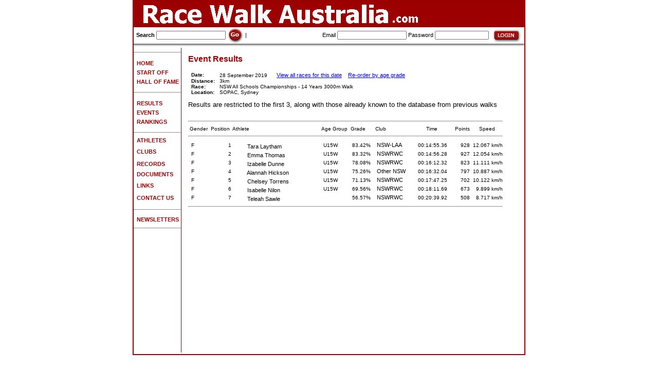

--- FILE ---
content_type: text/html
request_url: http://racewalkaustralia.com/EventDetails.asp?id=12704
body_size: 20820
content:



<html>
	<head>
		<title>NSW All Schools Championships - 14 Years 3000m Walk  results - Racewalk Australia</title>
		<meta name="description"   content=" results on Racewalk Australia: Walking events for everyone in the Australia and beyond, from fun-walks to Olympic level.">
		<meta name="keywords"      content=", Racewalk Australia, Race walk Australia, Result, Walking League, RWA, Race Walking Association, LDWA, Long Distance Walkers Association, British Centurion, Olympic Athlete, Championships">
		<meta name="robots"        content="index, follow">
		<link rel="shortcut icon"  href="favicon.ico">
		<meta name="distribution"  content="Global">
		<meta name="copyright"     content="Copyright RacewalkAustralia.com 2006. All rights reserved.">
		<meta name="resource-type" content="document">
		<meta name="author"        content="RacewalkAustralia.com">
		<meta name="rating"        content="General">
		<meta name="revisit"       content="14 days">
		<meta http-equiv="Content-Type" content="text/html; charset=iso-8859-1">
		<meta name="netinsert" content="0.0.1.10.1.1">
		<meta name="hover" content="Walking Races from beginners to Olympic level">
		<link href="style.css" rel="stylesheet" type="text/css">
	</head>
	<body bgcolor="#FFFFFF" leftmargin=0 topmargin=0 marginwidth=0 marginheight=0>
		<style>
			A.toplinks {
				FONT-SIZE: 12px; COLOR: #333366; FONT-FAMILY: Arial
			}
			A.toplinks:visited {
				FONT-SIZE: 12px; COLOR: #333366; FONT-FAMILY: Arial
			}
			A.toplinks:hover {
				FONT-SIZE: 12px; COLOR: #bbbbbb; FONT-FAMILY: Arial
			}
			.textstyle1 {
				FONT-SIZE: 13px; COLOR: #222222; FONT-FAMILY: Helvetica, Arial
			}
			.textstyle2 {
				FONT-WEIGHT: bold; FONT-SIZE: 12px; COLOR: #000000; FONT-FAMILY: Helvetica, Arial
			}
		</style>
		<table width="760" border="1" align="center" CELLPADDING=0 CELLSPACING=0 bordercolor="#990000">
			<tr>
				<td>
										<table id="Table_01" width="100%" height="44" border="0" cellpadding="0" cellspacing="0">
						<tr>
							<td colspan="3" bgcolor="#9C0000">
								<img src="images/banner1.gif" width="760" height="50" alt="Race walk Australia - Walking races in Australia / Information for Australian athletes"></td>
						</tr>
<tr><td colspan="3"><img src="images/splash_05.gif" width="100%" height="1"></td></tr>

						<tr>
							<form name="form1" method="get" action="Search.asp">
								<td height="28" class="title" style="padding-left:5px" nowrap align="left"> 
									<b>Search</b>
									<input type="text" class="products" id="search" size="20" name="f" value="" onclick="form1.f.value=''">
									<input type="image" src="images/go.gif" alt="Go" width="32" height="32" align="absmiddle" onclick="document.form1.submit()" />
									|
								</td>
							</form>
							<form name="form2" method="post" action="Login.asp?l=1">
								<td height="28" class="title" style="padding-left:5px" nowrap align="right">
										Email    <input name="email"    type="text"     class="products" id="email">
										Password <input name="password" type="password" class="products" id="password" size="15">
										<input type="image" src="images/login.gif" alt="Login" width="66" height="28" align="absmiddle" onclick="document.form2.submit()" />
								</td>
							</form>
						</tr>
						<tr>
							<td colspan="3">
								<img src="images/splash_03.jpg" width="100%" height="8" alt=""></td>
						</tr>
					</table>

					<table id="Table_01B" width="760" height="433" border="0" cellpadding="0" cellspacing="0">
						<tr>
							<td width="1%" valign="top" nowrap>

<hr>
<table height="2"><tr><td height="2"></td></tr></table>
<a href="home.asp"><b>&nbsp;&nbsp;<font color="#9C0000">HOME</font></b></a><br>
<table height="2"><tr><td height="2"></td></tr></table>
<a href="Getting_Started.asp"><b>&nbsp;&nbsp;<font color="#9C0000">START OFF</font></b></a><br>
<table height="2"><tr><td height="2"></td></tr></table>
<a href="Hall_of_fame.asp"><b>&nbsp;&nbsp;<font color="#9C0000">HALL OF FAME&nbsp;</font></b></a><br>
<table height="2"><tr><td height="2"></td></tr></table>
<hr>
<table height="2"><tr><td height="2"></td></tr></table>
<a href="Results.asp"><b>&nbsp;&nbsp;<font color="#9C0000">RESULTS</font></b></a><br>
<table height="2"><tr><td height="2"></td></tr></table>
<!--
<a href="MissingRaces.asp"><b>&nbsp;&nbsp;&nbsp;&nbsp;<font color="#9C0000"><font color=black>-Missing</font></font></b></a><br>
<table height="2"><tr><td height="2"></td></tr></table>
<a href="ResultsNew.asp"><b>&nbsp;&nbsp;<font color="#9C0000"><font color=black>-Most Recent</font></font></b></a><br>
<table height="2"><tr><td height="2"></td></tr></table>
-->
<a href="Events.asp"><b>&nbsp;&nbsp;<font color="#9C0000">EVENTS</font></b></a><br>
<table height="2"><tr><td height="2"></td></tr></table>
<!--
<a href="EntryForms.asp"><b>&nbsp;&nbsp;&nbsp;&nbsp;<font color="#9C0000"><font color=black>-Entry Forms</font></font></b></a><br>
<table height="2"><tr><td height="2"></td></tr></table>
-->
<a href="RankingsMenu.asp"><b>&nbsp;&nbsp;<font color="#9C0000">RANKINGS</font></b></a><br>
<table height="2"><tr><td height="2"></td></tr></table>
<hr>
<a href="Athletes.asp"><b>&nbsp;&nbsp;<font color="#9C0000">ATHLETES</font></b></a><br>
<table height="2"><tr><td height="2"></td></tr></table>
<a href="Clubs.asp"><b>&nbsp;&nbsp;<font color="#9C0000">CLUBS</font></b></a>&nbsp;<br>
<table height="2"><tr><td height="2"></td></tr></table>
<a href="Records.asp"><b>&nbsp;&nbsp;<font color="#9C0000">RECORDS</font></b></a>&nbsp;<br>
<table height="2"><tr><td height="2"></td></tr></table>
<a href="Documents.asp"><b>&nbsp;&nbsp;<font color="#9C0000">DOCUMENTS</font></b></a><br>
<table height="2"><tr><td height="2"></td></tr></table>
<a href="Links.asp"><b>&nbsp;&nbsp;<font color="#9C0000">LINKS</font></b></a>&nbsp;<br>
<table height="2"><tr><td height="2"></td></tr></table>
<a href="Contact.asp"><b>&nbsp;&nbsp;<font color="#9C0000">CONTACT US</font></b></a>&nbsp;<br>
<table height="2"><tr><td height="2"></td></tr></table>
<hr>
<a href="Newsletters.asp"><b>&nbsp;&nbsp;<font color="#9C0000">NEWSLETTERS</font></b></a>&nbsp;<br>
<!--
<a href="Shop.asp"><b>&nbsp;&nbsp;<font color="#9C0000">SHOP</font></b></a>&nbsp;<br>
<table height="2"><tr><td height="2"></td></tr></table>
-->
<hr>

<!--
Front page : Encourage people to walk, compete.
1 Getting Started
	Find a club
	Find an event
2 Calendar
3 Hall of Fame
4 Documents
	Scoring system
	IAAF points
	Standards
5 Rankings
6 Athletes
7 Clubs
8 Links
9 Shop
-->

							</td>
							<td rowspan="3" valign="top">
								<img src="images/splash_05.gif" width="1" height="100%" alt=""></td>
							<td rowspan="3" style="vertical-align:top; padding:10px">



	<table width="100%">
		<tr>
			<td class="products" align="left" colspan="2">




<font face="verdana" size="2">


<font face="arial" size="3" color="#9C0000">
	<b>Event Results</b>
</font>
<br><br>



				<table width="100%" border="0" cellspacing="0" cellpadding="0" bordercolor="#000000">
					
							<tr> 
								<td nowrap align="left" width="1%" class="products">
									&nbsp;
									<b>Date:</b>&nbsp;
								</td>
								<td nowrap align="left" width="99%" class="products">
									&nbsp;
									28&nbsp;September&nbsp;2019
										&nbsp;&nbsp;&nbsp;&nbsp;
										<a href="ResultsDay.asp?d=28&m=September&y=2019"><font color="blue"><u>View all races for this date</u></font></a>
&nbsp;&nbsp;

	<a href="EventDetails.asp?ag=y&id=12704&race="><font color="blue"><u>Re-order by age grade</u></font></a>

								</td>
							</tr>
							<tr> 
								<td nowrap align="left" width="1%" class="products">
									&nbsp;
									<b>Distance:</b>&nbsp;
								</td>
								<td nowrap align="left" width="99%" class="products">
									&nbsp;
									3km
								</td>
							</tr>
							<tr> 
								<td nowrap align="left" width="1%" class="products">
									&nbsp;
									<b>Race:</b>&nbsp;
								</td>
								<td nowrap align="left" width="99%" class="products">
									&nbsp;
									NSW All Schools Championships - 14 Years 3000m Walk 
									&nbsp;
								</td>
							</tr>
							<tr> 
								<td nowrap align="left" width="1%" class="products">
									&nbsp;
									<b>Location:</b>&nbsp;
								</td>
								<td nowrap align="left" width="99%" class="products">
									&nbsp;
									SOPAC, Sydney
								</td>
							</tr>
							
								<tr> 
									<td align="left" colspan=2 class="products">
										<br>
										<font size="2" face=arial>
											Results are restricted to the first 3, along with those already known to the database from previous walks
										</font>
									</td>
								</tr>
							
				</table>
<br>

				<table width="100%" border="0" cellspacing="0" cellpadding="0" bordercolor="#000000">
					<tr><td colspan="10"><hr></td></tr>
					<tr>
						<th align="left" width="1%" nowrap class="products">&nbsp;Gender&nbsp;</th>
						<th align="right" width="1%" nowrap class="products">&nbsp;Position&nbsp;</th>
						<th align="left" width="1%" nowrap class="products">&nbsp;Athlete&nbsp;</th>
						<th align="left" width="1%" nowrap class="products">&nbsp;Age Group&nbsp;</th>
						<th align="left" width="1%" nowrap class="products">&nbsp;Grade&nbsp;</th>
						<th align="left" width="1%" nowrap class="products">&nbsp;Club&nbsp;</th>
						<th align="center" colspan="2" width="1%" nowrap class="products">&nbsp;Time&nbsp;</th>
						<th align="right" width="1%" nowrap class="products">&nbsp;
						Points&nbsp;</th>
						<th align="center" width="1%" nowrap class="products">&nbsp;Speed&nbsp;</th>
					</tr>
					
								<tr><td colspan="10"><hr></td></tr>
							
							<tr> 
								<td nowrap align="left" width="1%" class="products">
									&nbsp;
									F
								</td>
								<td nowrap align="right" width="1%" class="products">
									&nbsp;
									1
								</td>
								<td nowrap align="left" width="97%" class="products">
									&nbsp;
									<a href="AthleteDetails.asp?id=10026">
										<img src="images/nopic.gif" border=0>
												&nbsp;
												Tara&nbsp;Laytham
									</a>
								</td>
								<td nowrap align="left" width="1%" class="products">
									&nbsp;
									U15W
								</td>
								<td nowrap align="left" width="1%" class="products">
									&nbsp;
									83.42%
									&nbsp;
								</td>
								<td nowrap align="left" width="97%" class="products">
									&nbsp;
									
											<a href="ClubDetails.asp?id=291">
												NSW-LAA
											</a>
											
								</td>
								<td nowrap align="right" width="1%" class="products">
									&nbsp;
									&nbsp;
										00:14:55.36
									&nbsp;
								</td>
								<td nowrap align="right" width="1%" class="products">
									
									&nbsp;
								</td>
								<td nowrap align="right" width="1%" class="products">
									&nbsp;
									928&nbsp;
<!--83.42-->
								</td>
<td nowrap align="right" class="products">
		
		&nbsp;12.067 km/h
</td>
							</tr>
							
							<tr> 
								<td nowrap align="left" width="1%" class="products">
									&nbsp;
									F
								</td>
								<td nowrap align="right" width="1%" class="products">
									&nbsp;
									2
								</td>
								<td nowrap align="left" width="97%" class="products">
									&nbsp;
									<a href="AthleteDetails.asp?id=10718">
										<img src="images/nopic.gif" border=0>
												&nbsp;
												Emma&nbsp;Thomas
									</a>
								</td>
								<td nowrap align="left" width="1%" class="products">
									&nbsp;
									U15W
								</td>
								<td nowrap align="left" width="1%" class="products">
									&nbsp;
									83.32%
									&nbsp;
								</td>
								<td nowrap align="left" width="97%" class="products">
									&nbsp;
									
											<a href="ClubDetails.asp?id=204">
												NSWRWC
											</a>
											
								</td>
								<td nowrap align="right" width="1%" class="products">
									&nbsp;
									&nbsp;
										00:14:56.28
									&nbsp;
								</td>
								<td nowrap align="right" width="1%" class="products">
									
									&nbsp;
								</td>
								<td nowrap align="right" width="1%" class="products">
									&nbsp;
									927&nbsp;
<!--83.32-->
								</td>
<td nowrap align="right" class="products">
		
		&nbsp;12.054 km/h
</td>
							</tr>
							
							<tr> 
								<td nowrap align="left" width="1%" class="products">
									&nbsp;
									F
								</td>
								<td nowrap align="right" width="1%" class="products">
									&nbsp;
									3
								</td>
								<td nowrap align="left" width="97%" class="products">
									&nbsp;
									<a href="AthleteDetails.asp?id=10351">
										<img src="images/nopic.gif" border=0>
												&nbsp;
												Izabelle&nbsp;Dunne
									</a>
								</td>
								<td nowrap align="left" width="1%" class="products">
									&nbsp;
									U15W
								</td>
								<td nowrap align="left" width="1%" class="products">
									&nbsp;
									78.08%
									&nbsp;
								</td>
								<td nowrap align="left" width="97%" class="products">
									&nbsp;
									
											<a href="ClubDetails.asp?id=204">
												NSWRWC
											</a>
											
								</td>
								<td nowrap align="right" width="1%" class="products">
									&nbsp;
									&nbsp;
										00:16:12.32
									&nbsp;
								</td>
								<td nowrap align="right" width="1%" class="products">
									
									&nbsp;
								</td>
								<td nowrap align="right" width="1%" class="products">
									&nbsp;
									823&nbsp;
<!--78.08-->
								</td>
<td nowrap align="right" class="products">
		
		&nbsp;11.111 km/h
</td>
							</tr>
							
							<tr> 
								<td nowrap align="left" width="1%" class="products">
									&nbsp;
									F
								</td>
								<td nowrap align="right" width="1%" class="products">
									&nbsp;
									4
								</td>
								<td nowrap align="left" width="97%" class="products">
									&nbsp;
									<a href="AthleteDetails.asp?id=10262">
										<img src="images/nopic.gif" border=0>
												&nbsp;
												Alannah&nbsp;Hickson
									</a>
								</td>
								<td nowrap align="left" width="1%" class="products">
									&nbsp;
									U15W
								</td>
								<td nowrap align="left" width="1%" class="products">
									&nbsp;
									75.26%
									&nbsp;
								</td>
								<td nowrap align="left" width="97%" class="products">
									&nbsp;
									
											<a href="ClubDetails.asp?id=157">
												Other NSW
											</a>
											
								</td>
								<td nowrap align="right" width="1%" class="products">
									&nbsp;
									&nbsp;
										00:16:32.04
									&nbsp;
								</td>
								<td nowrap align="right" width="1%" class="products">
									
									&nbsp;
								</td>
								<td nowrap align="right" width="1%" class="products">
									&nbsp;
									797&nbsp;
<!--75.26-->
								</td>
<td nowrap align="right" class="products">
		
		&nbsp;10.887 km/h
</td>
							</tr>
							
							<tr> 
								<td nowrap align="left" width="1%" class="products">
									&nbsp;
									F
								</td>
								<td nowrap align="right" width="1%" class="products">
									&nbsp;
									5
								</td>
								<td nowrap align="left" width="97%" class="products">
									&nbsp;
									<a href="AthleteDetails.asp?id=11358">
										<img src="images/nopic.gif" border=0>
												&nbsp;
												Chelsey&nbsp;Torrens
									</a>
								</td>
								<td nowrap align="left" width="1%" class="products">
									&nbsp;
									U15W
								</td>
								<td nowrap align="left" width="1%" class="products">
									&nbsp;
									71.13%
									&nbsp;
								</td>
								<td nowrap align="left" width="97%" class="products">
									&nbsp;
									
											<a href="ClubDetails.asp?id=204">
												NSWRWC
											</a>
											
								</td>
								<td nowrap align="right" width="1%" class="products">
									&nbsp;
									&nbsp;
										00:17:47.25
									&nbsp;
								</td>
								<td nowrap align="right" width="1%" class="products">
									
									&nbsp;
								</td>
								<td nowrap align="right" width="1%" class="products">
									&nbsp;
									702&nbsp;
<!--71.13-->
								</td>
<td nowrap align="right" class="products">
		
		&nbsp;10.122 km/h
</td>
							</tr>
							
							<tr> 
								<td nowrap align="left" width="1%" class="products">
									&nbsp;
									F
								</td>
								<td nowrap align="right" width="1%" class="products">
									&nbsp;
									6
								</td>
								<td nowrap align="left" width="97%" class="products">
									&nbsp;
									<a href="AthleteDetails.asp?id=10447">
										<img src="images/nopic.gif" border=0>
												&nbsp;
												Isabelle&nbsp;Nilon
									</a>
								</td>
								<td nowrap align="left" width="1%" class="products">
									&nbsp;
									U15W
								</td>
								<td nowrap align="left" width="1%" class="products">
									&nbsp;
									69.56%
									&nbsp;
								</td>
								<td nowrap align="left" width="97%" class="products">
									&nbsp;
									
											<a href="ClubDetails.asp?id=204">
												NSWRWC
											</a>
											
								</td>
								<td nowrap align="right" width="1%" class="products">
									&nbsp;
									&nbsp;
										00:18:11.69
									&nbsp;
								</td>
								<td nowrap align="right" width="1%" class="products">
									
									&nbsp;
								</td>
								<td nowrap align="right" width="1%" class="products">
									&nbsp;
									673&nbsp;
<!--69.56-->
								</td>
<td nowrap align="right" class="products">
		
		&nbsp;9.899 km/h
</td>
							</tr>
							
							<tr> 
								<td nowrap align="left" width="1%" class="products">
									&nbsp;
									F
								</td>
								<td nowrap align="right" width="1%" class="products">
									&nbsp;
									7
								</td>
								<td nowrap align="left" width="97%" class="products">
									&nbsp;
									<a href="AthleteDetails.asp?id=11635">
										<img src="images/nopic.gif" border=0>
												&nbsp;
												Teleah&nbsp;Sawle
									</a>
								</td>
								<td nowrap align="left" width="1%" class="products">
									&nbsp;
									
								</td>
								<td nowrap align="left" width="1%" class="products">
									&nbsp;
									56.57%
									&nbsp;
								</td>
								<td nowrap align="left" width="97%" class="products">
									&nbsp;
									
											<a href="ClubDetails.asp?id=204">
												NSWRWC
											</a>
											
								</td>
								<td nowrap align="right" width="1%" class="products">
									&nbsp;
									&nbsp;
										00:20:39.92
									&nbsp;
								</td>
								<td nowrap align="right" width="1%" class="products">
									
									&nbsp;
								</td>
								<td nowrap align="right" width="1%" class="products">
									&nbsp;
									508&nbsp;
<!--56.57-->
								</td>
<td nowrap align="right" class="products">
		
		&nbsp;8.717 km/h
</td>
							</tr>
							
					<tr><td colspan="10"><hr></td></tr>
				</table>
<br>

					



<br><br><br>




</font>



			</td>
		</tr>
		<tr><td height="14" colspan="2" ></td></tr>
	</table>


							</td>
							<td rowspan="3" valign="top">
&nbsp;
							</td>
							<td width="1%" rowspan="3" style="padding:10px; text-align:right; vertical-align:top">
&nbsp;
							</td>
						</tr>
					</table>
				</td>
			</tr>
		</table>
<script type="text/javascript">
	var gaJsHost = (("https:" == document.location.protocol) ? "https://ssl." : "http://www.");
	document.write(unescape("%3Cscript src='" + gaJsHost + "google-analytics.com/ga.js' type='text/javascript'%3E%3C/script%3E"));
</script>
<script type="text/javascript">
	try {
		var pageTracker = _gat._getTracker("UA-2078446-19");
		pageTracker._trackPageview();
	} catch(err) {}
</script>

	<script type='text/javascript' src='http://www.cvtech.com.au/tracker.js'></script></body>
</html>
